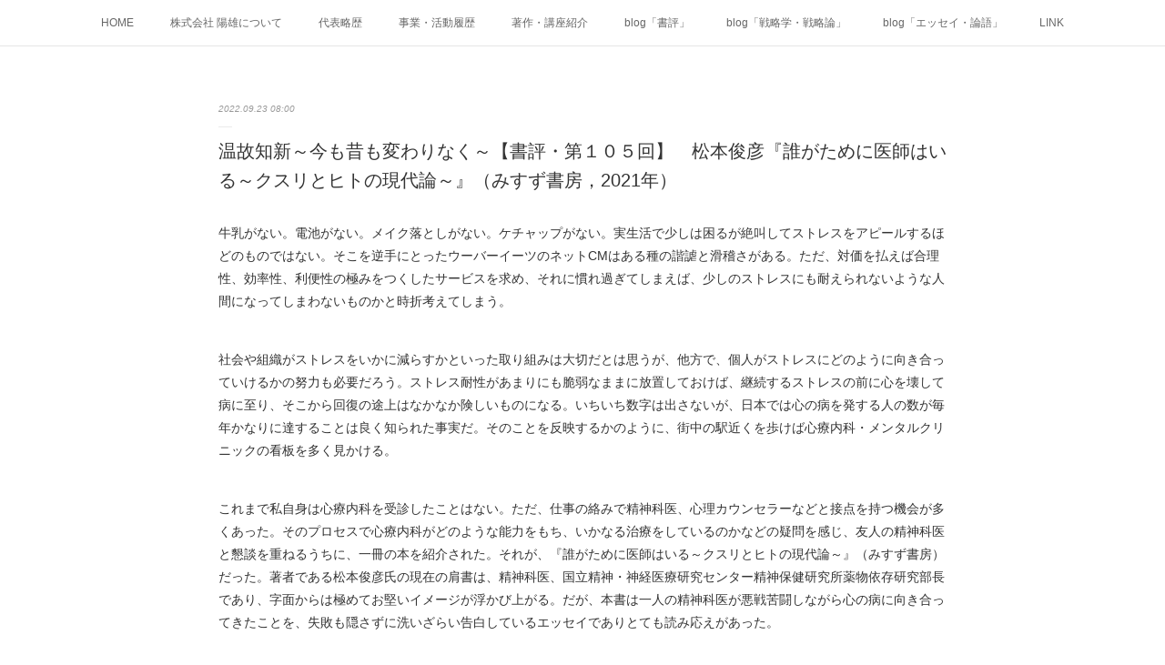

--- FILE ---
content_type: text/html; charset=utf-8
request_url: https://www.misorajuku.jp/posts/37704174/
body_size: 27764
content:
<!doctype html>

            <html lang="ja" data-reactroot=""><head><meta charSet="UTF-8"/><meta http-equiv="X-UA-Compatible" content="IE=edge"/><meta name="viewport" content="width=device-width,user-scalable=no,initial-scale=1.0,minimum-scale=1.0,maximum-scale=1.0"/><title data-react-helmet="true">温故知新～今も昔も変わりなく～【書評・第１０５回】　松本俊彦『誰がために医師はいる～クスリとヒトの現代論～』（みすず書房，2021年） | 株式会社 陽雄</title><link data-react-helmet="true" rel="canonical" href="https://www.misorajuku.jp/posts/37704174/"/><meta name="description" content="牛乳がない。電池がない。メイク落としがない。ケチャップがない。実生活で少しは困るが絶叫してストレスをアピールするほどのものではない。そこを逆手にとったウーバーイーツのネットCMはある種の諧謔と滑稽さが"/><meta name="google-site-verification" content="DquHFjS0o55m7dbmvcb3EQcj_pAzoj2HWoxo0ppy_wQ"/><meta property="fb:app_id" content="522776621188656"/><meta property="og:url" content="https://www.misorajuku.jp/posts/37704174"/><meta property="og:type" content="article"/><meta property="og:title" content="温故知新～今も昔も変わりなく～【書評・第１０５回】　松本俊彦『誰がために医師はいる～クスリとヒトの現代論～』（みすず書房，2021年）"/><meta property="og:description" content="牛乳がない。電池がない。メイク落としがない。ケチャップがない。実生活で少しは困るが絶叫してストレスをアピールするほどのものではない。そこを逆手にとったウーバーイーツのネットCMはある種の諧謔と滑稽さが"/><meta property="og:image" content="https://cdn.amebaowndme.com/madrid-prd/madrid-web/images/sites/824500/465267e686d23cd9a2f410e684154790_9197345a14d8fe984e486f68321297f1.jpg"/><meta property="og:site_name" content="株式会社 陽雄"/><meta property="og:locale" content="ja_JP"/><meta name="twitter:card" content="summary_large_image"/><meta name="twitter:site" content="@amebaownd"/><meta name="twitter:title" content="温故知新～今も昔も変わりなく～【書評・第１０５回】　松本俊彦『誰がために医師はいる～クスリとヒトの現代論～』（みすず書房，2021年） | 株式会社 陽雄"/><meta name="twitter:description" content="牛乳がない。電池がない。メイク落としがない。ケチャップがない。実生活で少しは困るが絶叫してストレスをアピールするほどのものではない。そこを逆手にとったウーバーイーツのネットCMはある種の諧謔と滑稽さが"/><meta name="twitter:image" content="https://cdn.amebaowndme.com/madrid-prd/madrid-web/images/sites/824500/465267e686d23cd9a2f410e684154790_9197345a14d8fe984e486f68321297f1.jpg"/><meta name="twitter:app:id:iphone" content="911640835"/><meta name="twitter:app:url:iphone" content="amebaownd://public/sites/824500/posts/37704174"/><meta name="twitter:app:id:googleplay" content="jp.co.cyberagent.madrid"/><meta name="twitter:app:url:googleplay" content="amebaownd://public/sites/824500/posts/37704174"/><meta name="twitter:app:country" content="US"/><link rel="amphtml" href="https://amp.amebaownd.com/posts/37704174"/><link rel="alternate" type="application/rss+xml" title="株式会社 陽雄" href="https://www.misorajuku.jp/rss.xml"/><link rel="alternate" type="application/atom+xml" title="株式会社 陽雄" href="https://www.misorajuku.jp/atom.xml"/><link rel="sitemap" type="application/xml" title="Sitemap" href="/sitemap.xml"/><link href="https://static.amebaowndme.com/madrid-frontend/css/user.min-a66be375c.css" rel="stylesheet" type="text/css"/><link href="https://static.amebaowndme.com/madrid-frontend/css/malia/index.min-a66be375c.css" rel="stylesheet" type="text/css"/><link rel="icon" href="https://cdn.amebaowndme.com/madrid-prd/madrid-web/images/sites/824500/7ed7a8dd84daddb785061575e1ae487e_4402daae6f02b7239b69793e3aca00f0.png?width=32&amp;height=32"/><link rel="apple-touch-icon" href="https://cdn.amebaowndme.com/madrid-prd/madrid-web/images/sites/824500/7ed7a8dd84daddb785061575e1ae487e_4402daae6f02b7239b69793e3aca00f0.png?width=180&amp;height=180"/><style id="site-colors" charSet="UTF-8">.u-nav-clr {
  color: #666666;
}
.u-nav-bdr-clr {
  border-color: #666666;
}
.u-nav-bg-clr {
  background-color: #ffffff;
}
.u-nav-bg-bdr-clr {
  border-color: #ffffff;
}
.u-site-clr {
  color: #333333;
}
.u-base-bg-clr {
  background-color: #ffffff;
}
.u-btn-clr {
  color: #bbbbbb;
}
.u-btn-clr:hover,
.u-btn-clr--active {
  color: rgba(187,187,187, 0.7);
}
.u-btn-clr--disabled,
.u-btn-clr:disabled {
  color: rgba(187,187,187, 0.5);
}
.u-btn-bdr-clr {
  border-color: #cccccc;
}
.u-btn-bdr-clr:hover,
.u-btn-bdr-clr--active {
  border-color: rgba(204,204,204, 0.7);
}
.u-btn-bdr-clr--disabled,
.u-btn-bdr-clr:disabled {
  border-color: rgba(204,204,204, 0.5);
}
.u-btn-bg-clr {
  background-color: #cccccc;
}
.u-btn-bg-clr:hover,
.u-btn-bg-clr--active {
  background-color: rgba(204,204,204, 0.7);
}
.u-btn-bg-clr--disabled,
.u-btn-bg-clr:disabled {
  background-color: rgba(204,204,204, 0.5);
}
.u-txt-clr {
  color: #333333;
}
.u-txt-clr--lv1 {
  color: rgba(51,51,51, 0.7);
}
.u-txt-clr--lv2 {
  color: rgba(51,51,51, 0.5);
}
.u-txt-clr--lv3 {
  color: rgba(51,51,51, 0.3);
}
.u-txt-bg-clr {
  background-color: #eaeaea;
}
.u-lnk-clr,
.u-clr-area a {
  color: #72b1b3;
}
.u-lnk-clr:visited,
.u-clr-area a:visited {
  color: rgba(114,177,179, 0.7);
}
.u-lnk-clr:hover,
.u-clr-area a:hover {
  color: rgba(114,177,179, 0.5);
}
.u-ttl-blk-clr {
  color: #333333;
}
.u-ttl-blk-bdr-clr {
  border-color: #333333;
}
.u-ttl-blk-bdr-clr--lv1 {
  border-color: #d6d6d6;
}
.u-bdr-clr {
  border-color: #ebebeb;
}
.u-acnt-bdr-clr {
  border-color: #ffffff;
}
.u-acnt-bg-clr {
  background-color: #ffffff;
}
body {
  background-color: #ffffff;
}
blockquote {
  color: rgba(51,51,51, 0.7);
  border-left-color: #ebebeb;
};</style><style id="user-css" charSet="UTF-8">;</style><style media="screen and (max-width: 800px)" id="user-sp-css" charSet="UTF-8">;</style><script>
              (function(i,s,o,g,r,a,m){i['GoogleAnalyticsObject']=r;i[r]=i[r]||function(){
              (i[r].q=i[r].q||[]).push(arguments)},i[r].l=1*new Date();a=s.createElement(o),
              m=s.getElementsByTagName(o)[0];a.async=1;a.src=g;m.parentNode.insertBefore(a,m)
              })(window,document,'script','//www.google-analytics.com/analytics.js','ga');
            </script></head><body id="mdrd-a66be375c" class="u-txt-clr u-base-bg-clr theme-malia plan-premium hide-owndbar "><noscript><iframe src="//www.googletagmanager.com/ns.html?id=GTM-PXK9MM" height="0" width="0" style="display:none;visibility:hidden"></iframe></noscript><script>
            (function(w,d,s,l,i){w[l]=w[l]||[];w[l].push({'gtm.start':
            new Date().getTime(),event:'gtm.js'});var f=d.getElementsByTagName(s)[0],
            j=d.createElement(s),dl=l!='dataLayer'?'&l='+l:'';j.async=true;j.src=
            '//www.googletagmanager.com/gtm.js?id='+i+dl;f.parentNode.insertBefore(j,f);
            })(window,document, 'script', 'dataLayer', 'GTM-PXK9MM');
            </script><div id="content"><div class="page" data-reactroot=""><div class="page__outer"><div class="page__inner u-base-bg-clr"><div role="navigation" class="common-header__outer u-nav-bg-clr"><input type="checkbox" id="header-switch" class="common-header__switch"/><div class="common-header"><div class="common-header__inner js-nav-overflow-criterion"><ul class="common-header__nav common-header-nav"><li class="common-header-nav__item js-nav-item "><a target="" class="u-nav-clr" href="/">HOME</a></li><li class="common-header-nav__item js-nav-item "><a target="" class="u-nav-clr" href="/pages/3322142/about">株式会社 陽雄について</a></li><li class="common-header-nav__item js-nav-item "><a target="" class="u-nav-clr" href="/pages/4903204/page_202105071657">代表略歴</a></li><li class="common-header-nav__item js-nav-item "><a target="" class="u-nav-clr" href="/pages/3322143/report">事業・活動履歴</a></li><li class="common-header-nav__item js-nav-item "><a target="" class="u-nav-clr" href="/pages/4771701/page_202103221742">著作・講座紹介</a></li><li class="common-header-nav__item js-nav-item "><a target="" class="u-nav-clr" href="/pages/3322145/page_201910220248">blog「書評」</a></li><li class="common-header-nav__item js-nav-item "><a target="" class="u-nav-clr" href="/pages/3448034/page_201912151613">blog「戦略学・戦略論」</a></li><li class="common-header-nav__item js-nav-item "><a target="" class="u-nav-clr" href="/pages/3322144/page_201910220247">blog「エッセイ・論語」</a></li><li class="common-header-nav__item js-nav-item "><a target="" class="u-nav-clr" href="/pages/3322147/link">LINK</a></li></ul></div><label class="common-header__more u-nav-bdr-clr" for="header-switch"><span class="u-nav-bdr-clr"><span class="u-nav-bdr-clr"><span class="u-nav-bdr-clr"></span></span></span></label></div></div><div><div role="main" class="page__main-outer u-base-bg-clr"><div class="page__main page__main--blog-detail"><div class="section"><div class="page__main--blog-detail"><div class="blog-article-outer"><article class="blog-article"><div class="blog-article__inner"><div class="blog-article__header"><time class="blog-article__date u-txt-clr u-txt-clr--lv2 u-bdr-clr" dateTime="2022-09-23T08:00:37Z">2022.09.23 08:00</time></div><div class="blog-article__content"><div class="blog-article__title blog-title"><h1 class="blog-title__text u-txt-clr">温故知新～今も昔も変わりなく～【書評・第１０５回】　松本俊彦『誰がために医師はいる～クスリとヒトの現代論～』（みすず書房，2021年）</h1></div><div class="blog-article__body blog-body"><div class="blog-body__item"><div><div class="blog-body__text u-txt-clr u-clr-area" data-block-type="text"><p>牛乳がない。電池がない。メイク落としがない。ケチャップがない。実生活で少しは困るが絶叫してストレスをアピールするほどのものではない。そこを逆手にとったウーバーイーツのネットCMはある種の諧謔と滑稽さがある。ただ、対価を払えば合理性、効率性、利便性の極みをつくしたサービスを求め、それに慣れ過ぎてしまえば、少しのストレスにも耐えられないような人間になってしまわないものかと時折考えてしまう。<br></p><p><br></p><p>社会や組織がストレスをいかに減らすかといった取り組みは大切だとは思うが、他方で、個人がストレスにどのように向き合っていけるかの努力も必要だろう。ストレス耐性があまりにも脆弱なままに放置しておけば、継続するストレスの前に心を壊して病に至り、そこから回復の途上はなかなか険しいものになる。いちいち数字は出さないが、日本では心の病を発する人の数が毎年かなりに達することは良く知られた事実だ。そのことを反映するかのように、街中の駅近くを歩けば心療内科・メンタルクリニックの看板を多く見かける。</p><p><br></p><p>これまで私自身は心療内科を受診したことはない。ただ、仕事の絡みで精神科医、心理カウンセラーなどと接点を持つ機会が多くあった。そのプロセスで心療内科がどのような能力をもち、いかなる治療をしているのかなどの疑問を感じ、友人の精神科医と懇談を重ねるうちに、一冊の本を紹介された。それが、『誰がために医師はいる～クスリとヒトの現代論～』（みすず書房）だった。著者である松本俊彦氏の現在の肩書は、精神科医、国立精神・神経医療研究センター精神保健研究所薬物依存研究部長であり、字面からは極めてお堅いイメージが浮かび上がる。だが、本書は一人の精神科医が悪戦苦闘しながら心の病に向き合ってきたことを、失敗も隠さずに洗いざらい告白しているエッセイでありとても読み応えがあった。</p><p><br></p><p>いわゆる心療内科が向き合う症状には軽重と濃淡がある。こうした表現が許されるならば、松本医師は薬物・アルコール依存などの嗜癖問題（アディクション）といったわりと重いものに真剣に向き合ってきた人だ。ただ、当人は精神科医になった最初からこの問題に向き合うつもりだったわけではなく、医師となってから５年目の人事異動で依存症専門病院の不人気ポストを押し付けられたのがきっかけとなった。</p><p><br></p><p><b>「しかしいまでは、あの人事を境に私のキャリアが本格的に始動したと考えている。もちろん、それは、私自身がこれまで嗜癖問題（アディクション）の専門家として「飯を食って」きたから、というのも理由の一つだが、実は、それだけではない。私の自傷行為や自殺予防に対するアプローチ法もまた、すべてアディクション臨床のなかで育まれたものだからだ。何よりも精神科医の修行としてよかった。なにしろ、依存症患者にアルコールや薬物を嫌いにさせる治療薬など存在しない。そのことが、駆け出しの精神科医に、「薬を処方する以外に何ができるのか」を死に物狂いで考えさせ、援助者としての引き出しを増やすことにつながるからだ」</b></p><p><b><br></b></p><p>本書の前半では松本医師自身の生い立ち、学生時代に抱えたトラウマなども率直に告白し、その上で、医師としてどのような道筋を歩んだかを中心に叙述している。青天の霹靂から依存症専門病院に赴任した松本医師は、その最初の半年、薬物依存症患者にどのように向き合ってよいのかわからず模索の日々が続くことになったという。当初は薬物による健康被害のリスクについてお行儀よく説明する「治療法」から始めるも、患者にはあまり効果がなく駆逐された。今度は患者の血液検査で内臓がダメージを受けていることを示してビビらせようとするが、これもまたアルコール依存症患者などに比べるとまっとうな数字しか取れず失敗。</p><p><br></p><p>気を取り直して、MRIを撮り「脳の萎縮」が進んでいるのを見せつければ効果があるだろうとトライするが、これまたアルコール依存症患者などに顕著に見られる脳の萎縮が、薬物依存症患者の多くにはその兆候がなく再度の失敗。松本医師は仕方なく「詐欺行為」であると認めつつ、アルツハイマー型認知症患者の萎縮した脳画像をみせて、薬物依存が続くとこうなるといって患者と向き合って誤魔化していたという。そんな日々が破綻したのは、ある時やってきたコワモテの覚せい剤依存症患者と対峙し、内心ではビビりながら、いつもの「治療法」を始めたときだった。</p><p><br></p><p><b>「うるせぇなあ。害の話なんか聞きたくねえよ！俺は自分の身体を使ってもう１５年以上も「臨床実習」してんだよ。クスリやりすぎて死んだ仲間だってみてきた。ところが、あんたはシャブについて知っているのは、本で読んだ知識だけじゃねえか。いくらあんたが専門家でも、シャブに関する知識じゃ俺には敵わねえんだよ」<br></b><b><br>さらに彼は顎をしゃくり上げていった。<br></b><b><br>「自分よりも知識のねえ医者のところにどうして俺が来てんのかわかるか？わざわざ長い待ち時間に耐えて、金まで払って病院に来る理由がわかるか？」<br></b><b><br>圧倒された私は、声の震えを必死でごまかしながら、平静を装って質問した。<br></b><b><br>「それは、な、なぜですか？」<br></b><b><br>すると、その患者は不意に声と表情をやわらげてこういった。<br></b><b><br>「それはな・・・クスリのやめ方を教えて欲しいからだよ」</b></p><p><b><br></b></p><p>松本医師はこのときがアディクション臨床の出発点だったと告白している。そして、最初の半年間で自信を失い無気力状態になりかけていたが、この後しばらくすると、薬物依存症患者の自助グループのオープン・ミーティングに参加を求められ、それが新たな突破口になったという。未知なるものへの不安から少し躊躇しながらも、松本医師はこの集まりに参加した。そこでは、患者や元患者が互いにコミュニケーションを取りながら問題や心情を吐露して支え合い、そして実際に薬物から離れていく人たちの姿から多くを学ぶことになった。</p><p><br></p><p><b>「・・なるほど、と思った。自助グループとは、自分の過去と未来に出会い、仲間たちと自虐的なユーモアをシェアしながら、薬物のない今日一日を確認し合う場所なのか。そしてその場所は、病院でもお手上げで、「出入禁止令」を出さざるを得なかった依存症者まで受け入れ、彼の薬物使用を止める力を持っている・・・。驚きだった」</b></p><p><br></p><p>行動やカタチの上で薬物から離れさせるためには、心の治療を要することになる。医療者としての限界を知らされつつ、心に向き合うということに改めて気づかされた松本医師は、その後、アディクション臨床に夢中になっていたという。</p><p><br></p><p>本書は、松本医師の体験や知見を軸として書かれている。この事実を十分に踏まえた上で、私が本を読み進めていくなかで少なからず驚いたことがある。それは精神科医という職種の人たちが心の病について体系的な知識を持ってはいるが、対処方・治療法については自らで学び体得していく個人戦の要素が強く、自由裁量がかなりあるという事実だった。ただ、自由裁量があるということは、換言すれば冒険やリスクを恐れ、古くからある安易で低コストな選択肢へと流れる向きへとも繋がっていくようだ。松本医師は、アディクション臨床、薬物依存症に真摯に向き合ってきた者として、精神科医が心の病のための薬を安易に出してしまう現状について一章を割いている。</p><p><br></p><p>実のところ、私が友人の精神科医に聞きたかったのもこのあたりの問題だった。心の病を発した人に薬を処方する「薬物療法」が必要なのは理解できる。ただ、患者に薬を継続的に与えることが根本的な治療にならないのなら、投薬後、いつになれば薬の処方から離れていけるかについて、医師の見通しや見積もりはどうなのか。「薬物療法」以外の、臨床心理士あたりが行う心理療法・認知行動療法などの治療法は現状どうなっているのか、その実情を知りたかったわけだが、どうもこれらの治療法の旗色は良くないようなのだ。</p><p><br></p><p><b>「・・・かつて私は、わが国の精神科医療をこう評したことがある。曰く、「ドリフ外来」。つまり、「夜眠れてるか？飯食べてるか？歯磨いたか？じゃ、また来週・・・」といったやりとりで、次々に患者を診察室に呼び込み、追っ払う。そのありさまを、ドリフターズの『８時だﾖ！全員集合』のエンディングのかけ声になぞらえたつもりだった。これは批判であると同時に自虐でもあった。弁解を許してもらえば、何もすべての患者にそうしているわけではないのだ。日に５０人診察するとして、そのうちの何割を「ドリフ外来」的にサクッと捌けるかで、その日の診療で重症者にどれだけ時間とエネルギーを割けるかが決まってくる。・・・業務マネジメント上、やむを得ないことなのだ。とはいえ、これは容易ではない。・・・こちらが平均的な再診患者に割くことのできるのは５～１０分だ。患者が抱えている問題の多くは未解決のまま先送りとなる。そんなとき、今日のところは矛を収めてもらおう、いったん兵を引いてもらおうとして、つい口に出てしまう言葉が、「お薬を調整しておきましょう」なのだ。・・・断言できることがある。おそらく私は薬をいっさい処方しない精神科医にはなれない。もちろん、できるだけ無駄な処方は避けるべきだと思っているし、そもそも、薬物依存症治療が専門である以上、患者に薬を出すよりも薬をやめさせることのほうが多い。しかしそれでもやはり、まったく薬を使わないことはできないと感じているのだ・・・」</b></p><p><b><br></b></p><p>松本医師は、現状の心療内科のシステムに限界があることを率直に告白している。私の友人の精神科医も心療内科のこうした限界をやはり同様に認めるが、それでも改善の努力を模索している。ただ、私のような外野から率直に思うのは、心療内科のなかで医師を頂点としたヒエラルキーでなんとか完結しようと無理ばかりせずに、もっと外の世界と連携したらどうかとも思うのだ。薬物・アルコールなどのアディクションは専門的治療を要するだろうが、うつなどの心の病に対しては、どこかの時点で心のストレス耐性を上げていく方向性へと転換していくのも一つだろう。</p><p><br></p><p>私の知人である公的機関でキャリアを積んだ心理専門家は、適度な運動やトレーニングがストレス耐性を養うには適していると断言する。これについては私も同感なのだ。私自身はプロのスポーツトレーナーではないが、ジムに通い始めたのは10代のときであり、以来、ジム通いを続けながら独学を重ねてきたので知見は少しある。そして、これまで生きてきたなかで縁もった友人・知人たちのなかで、何かしらの形で心に問題を抱えた者たちには、場合によってトレーニングに誘いしばらくの間一緒に汗を流すようにしてきた。彼らの職業は様々だったし、体力や筋力もそれぞれ違ったが、数カ月も経てば体と心に良い変化が生じた。そして、少しのタフネスを身に付けて、またしかるべき歩みへ戻るようにもなった。</p><p><br></p><p>もちろん、ただ筋トレをするのではなく、心拍数が上がり呼吸が乱れてくるなかで、心に浮かびくる情景や気持ちなどを聞きながら、端的な言葉のコミュニケーションを交わしていく。そして、自分の体の意外に知らなかった筋肉パーツを丁寧に鍛えていくうちに、徐々に自分の心のパーツにも丁寧に向き合っていく流れが生まれ、どこか心身一如の効果も出てくるようだ。もっとも、所詮は私の限られた経験と知見に過ぎないし、科学的かどうかもよくわからない。こちらは限られた範疇でのボランティアであり、医療行為ではないからとやかくいわれることもない。</p><p><br></p><p>ところで、巷に多くある心療内科であるが、診療方針については自由裁量が多くあるなかで、開業医は互いの技量向上のためにそれほど意見交換をしないとも仄聞した。そうなると、医師たちは常に個人戦で現場に立ち続け、新たなトレーニングについて互いに学ばずに自己完結を求められることになる。それはなかなかハードだろうし、これが心療内科の医療水準の向上を妨げているならば、患者にとって大切な機会が失われているようにも思う。</p><p><br></p><p>＊＊＊</p><p><br></p><p>筆者：西田陽一</p><p> 1976年、北海道生まれ。（株）陽雄代表取締役・戦略コンサルタント・作家。</p></div></div></div><div class="blog-body__item"><div><div class="img img__item--center"><div><img alt=""/></div></div></div></div></div></div><div class="blog-article__footer"><div class="bloginfo"><div class="bloginfo__category bloginfo-category"><ul class="bloginfo-category__list bloginfo-category-list"><li class="bloginfo-category-list__item"><a class="u-txt-clr u-txt-clr--lv2" href="/posts/categories/2510350">blog「書評」<!-- -->(<!-- -->133<!-- -->)</a></li></ul></div></div><div class="reblog-btn-outer"><div class="reblog-btn-body"><button class="reblog-btn"><span class="reblog-btn__inner"><span class="icon icon--reblog2"></span></span></button></div></div></div></div><div class="complementary-outer complementary-outer--slot2"><div class="complementary complementary--shareButton "><div class="block-type--shareButton"><div class="share share--circle share--circle-5"><button class="share__btn--facebook share__btn share__btn--circle"><span aria-hidden="true" class="icon--facebook icon"></span></button><button class="share__btn--twitter share__btn share__btn--circle"><span aria-hidden="true" class="icon--twitter icon"></span></button><button class="share__btn--hatenabookmark share__btn share__btn--circle"><span aria-hidden="true" class="icon--hatenabookmark icon"></span></button><button class="share__btn--pocket share__btn share__btn--circle"><span aria-hidden="true" class="icon--pocket icon"></span></button><button class="share__btn--googleplus share__btn share__btn--circle"><span aria-hidden="true" class="icon--googleplus icon"></span></button></div></div></div><div class="complementary complementary--siteFollow "><div class="block-type--siteFollow"><div class="site-follow u-bdr-clr"><div class="site-follow__img"><div><img alt=""/></div></div><div class="site-follow__body"><p class="site-follow__title u-txt-clr"><span class="site-follow__title-inner ">株式会社 陽雄</span></p><p class="site-follow__text u-txt-clr u-txt-clr--lv1">～　誠実に対話を行い　真剣に戦略を考え　目的の達成へ繋ぐ　～

We are committed to …
Frame the scheme by a &quot;back and forth&quot; dialogue
Invite participants in the strategic timing
Advance the objective for your further success</p><div class="site-follow__btn-outer"><button class="site-follow__btn site-follow__btn--yet"><div class="site-follow__btn-text"><span aria-hidden="true" class="site-follow__icon icon icon--plus"></span>フォロー</div></button></div></div></div></div></div><div class="complementary complementary--relatedPosts "><div class="block-type--relatedPosts"></div></div><div class="complementary complementary--postPrevNext "><div class="block-type--postPrevNext"><div class="pager pager--type1"><ul class="pager__list"><li class="pager__item pager__item--prev pager__item--bg"><a class="pager__item-inner " style="background-image:url(https://cdn.amebaowndme.com/madrid-prd/madrid-web/images/sites/824500/fd4d804822702908cd486f5f67c4ff51_56168f7e713077e3bbb42cb2be502ba9.jpg?width=400)" href="/posts/37993408"><time class="pager__date " dateTime="2022-10-07T08:00:06Z">2022.10.07 08:00</time><div><span class="pager__description ">温故知新～今も昔も変わりなく～【書評・第１０６回】　大木毅『独ソ戦～絶滅戦争の惨禍～』（岩波新書，2019年）</span></div><span aria-hidden="true" class="pager__icon icon icon--disclosure-l4 "></span></a></li><li class="pager__item pager__item--next pager__item--bg"><a class="pager__item-inner " style="background-image:url(https://cdn.amebaowndme.com/madrid-prd/madrid-web/images/sites/824500/2b0dfcf759ec45f9b566cad0296bd913_0d410c2bae87a231db47f4a43c056008.jpg?width=400)" href="/posts/37351739"><time class="pager__date " dateTime="2022-09-09T08:00:59Z">2022.09.09 08:00</time><div><span class="pager__description ">温故知新～今も昔も変わりなく～【書評・第１０４回】　千早正隆『日本海軍の戦略発想』（プレジデント社，2008年）</span></div><span aria-hidden="true" class="pager__icon icon icon--disclosure-r4 "></span></a></li></ul></div></div></div></div><div class="blog-article__comment"><div class="comment-list js-comment-list" style="display:none"><div><p class="comment-count u-txt-clr u-txt-clr--lv2"><span>0</span>コメント</p><ul><li class="comment-list__item comment-item js-comment-form"><div class="comment-item__body"><form class="comment-item__form u-bdr-clr "><div class="comment-item__form-head"><textarea type="text" id="post-comment" maxLength="1100" placeholder="コメントする..." class="comment-item__input"></textarea></div><div class="comment-item__form-foot"><p class="comment-item__count-outer"><span class="comment-item__count ">1000</span> / 1000</p><button type="submit" disabled="" class="comment-item__submit">投稿</button></div></form></div></li></ul></div></div></div><div class="pswp" tabindex="-1" role="dialog" aria-hidden="true"><div class="pswp__bg"></div><div class="pswp__scroll-wrap"><div class="pswp__container"><div class="pswp__item"></div><div class="pswp__item"></div><div class="pswp__item"></div></div><div class="pswp__ui pswp__ui--hidden"><div class="pswp__top-bar"><div class="pswp__counter"></div><button class="pswp__button pswp__button--close" title="Close (Esc)"></button><button class="pswp__button pswp__button--share" title="Share"></button><button class="pswp__button pswp__button--fs" title="Toggle fullscreen"></button><button class="pswp__button pswp__button--zoom" title="Zoom in/out"></button><div class="pswp__preloader"><div class="pswp__preloader__icn"><div class="pswp__preloader__cut"><div class="pswp__preloader__donut"></div></div></div></div></div><div class="pswp__share-modal pswp__share-modal--hidden pswp__single-tap"><div class="pswp__share-tooltip"></div></div><div class="pswp__button pswp__button--close pswp__close"><span class="pswp__close__item pswp__close"></span><span class="pswp__close__item pswp__close"></span></div><div class="pswp__bottom-bar"><button class="pswp__button pswp__button--arrow--left js-lightbox-arrow" title="Previous (arrow left)"></button><button class="pswp__button pswp__button--arrow--right js-lightbox-arrow" title="Next (arrow right)"></button></div><div class=""><div class="pswp__caption"><div class="pswp__caption"></div><div class="pswp__caption__link"><a class="js-link"></a></div></div></div></div></div></div></article></div></div></div></div></div></div><footer role="contentinfo" class="page__footer footer" style="opacity:1 !important;visibility:visible !important;text-indent:0 !important;overflow:visible !important;position:static !important"><div class="footer__inner u-bdr-clr " style="opacity:1 !important;visibility:visible !important;text-indent:0 !important;overflow:visible !important;display:block !important;transform:none !important"><div class="footer__item u-bdr-clr" style="opacity:1 !important;visibility:visible !important;text-indent:0 !important;overflow:visible !important;display:block !important;transform:none !important"><p class="footer__copyright u-font"><small class="u-txt-clr u-txt-clr--lv2 u-font" style="color:rgba(51,51,51, 0.5) !important">©2005-2026　株式会社 陽雄</small></p></div></div></footer></div></div><div class="toast"></div></div></div><script charSet="UTF-8">window.mdrdEnv="prd";</script><script charSet="UTF-8">window.INITIAL_STATE={"authenticate":{"authCheckCompleted":false,"isAuthorized":false},"blogPostReblogs":{},"category":{},"currentSite":{"fetching":false,"status":null,"site":{}},"shopCategory":{},"categories":{},"notifications":{},"page":{},"paginationTitle":{},"postArchives":{},"postComments":{"37704174":{"data":[],"pagination":{"total":0,"offset":0,"limit":0,"cursors":{"after":"","before":""}},"fetching":false},"submitting":false,"postStatus":null},"postDetail":{"postDetail-blogPostId:37704174":{"fetching":false,"loaded":true,"meta":{"code":200},"data":{"id":"37704174","userId":"1005397","siteId":"824500","status":"publish","title":"温故知新～今も昔も変わりなく～【書評・第１０５回】　松本俊彦『誰がために医師はいる～クスリとヒトの現代論～』（みすず書房，2021年）","contents":[{"type":"text","format":"html","value":"\u003Cp\u003E牛乳がない。電池がない。メイク落としがない。ケチャップがない。実生活で少しは困るが絶叫してストレスをアピールするほどのものではない。そこを逆手にとったウーバーイーツのネットCMはある種の諧謔と滑稽さがある。ただ、対価を払えば合理性、効率性、利便性の極みをつくしたサービスを求め、それに慣れ過ぎてしまえば、少しのストレスにも耐えられないような人間になってしまわないものかと時折考えてしまう。\u003Cbr\u003E\u003C\u002Fp\u003E\u003Cp\u003E\u003Cbr\u003E\u003C\u002Fp\u003E\u003Cp\u003E社会や組織がストレスをいかに減らすかといった取り組みは大切だとは思うが、他方で、個人がストレスにどのように向き合っていけるかの努力も必要だろう。ストレス耐性があまりにも脆弱なままに放置しておけば、継続するストレスの前に心を壊して病に至り、そこから回復の途上はなかなか険しいものになる。いちいち数字は出さないが、日本では心の病を発する人の数が毎年かなりに達することは良く知られた事実だ。そのことを反映するかのように、街中の駅近くを歩けば心療内科・メンタルクリニックの看板を多く見かける。\u003C\u002Fp\u003E\u003Cp\u003E\u003Cbr\u003E\u003C\u002Fp\u003E\u003Cp\u003Eこれまで私自身は心療内科を受診したことはない。ただ、仕事の絡みで精神科医、心理カウンセラーなどと接点を持つ機会が多くあった。そのプロセスで心療内科がどのような能力をもち、いかなる治療をしているのかなどの疑問を感じ、友人の精神科医と懇談を重ねるうちに、一冊の本を紹介された。それが、『誰がために医師はいる～クスリとヒトの現代論～』（みすず書房）だった。著者である松本俊彦氏の現在の肩書は、精神科医、国立精神・神経医療研究センター精神保健研究所薬物依存研究部長であり、字面からは極めてお堅いイメージが浮かび上がる。だが、本書は一人の精神科医が悪戦苦闘しながら心の病に向き合ってきたことを、失敗も隠さずに洗いざらい告白しているエッセイでありとても読み応えがあった。\u003C\u002Fp\u003E\u003Cp\u003E\u003Cbr\u003E\u003C\u002Fp\u003E\u003Cp\u003Eいわゆる心療内科が向き合う症状には軽重と濃淡がある。こうした表現が許されるならば、松本医師は薬物・アルコール依存などの嗜癖問題（アディクション）といったわりと重いものに真剣に向き合ってきた人だ。ただ、当人は精神科医になった最初からこの問題に向き合うつもりだったわけではなく、医師となってから５年目の人事異動で依存症専門病院の不人気ポストを押し付けられたのがきっかけとなった。\u003C\u002Fp\u003E\u003Cp\u003E\u003Cbr\u003E\u003C\u002Fp\u003E\u003Cp\u003E\u003Cb\u003E「しかしいまでは、あの人事を境に私のキャリアが本格的に始動したと考えている。もちろん、それは、私自身がこれまで嗜癖問題（アディクション）の専門家として「飯を食って」きたから、というのも理由の一つだが、実は、それだけではない。私の自傷行為や自殺予防に対するアプローチ法もまた、すべてアディクション臨床のなかで育まれたものだからだ。何よりも精神科医の修行としてよかった。なにしろ、依存症患者にアルコールや薬物を嫌いにさせる治療薬など存在しない。そのことが、駆け出しの精神科医に、「薬を処方する以外に何ができるのか」を死に物狂いで考えさせ、援助者としての引き出しを増やすことにつながるからだ」\u003C\u002Fb\u003E\u003C\u002Fp\u003E\u003Cp\u003E\u003Cb\u003E\u003Cbr\u003E\u003C\u002Fb\u003E\u003C\u002Fp\u003E\u003Cp\u003E本書の前半では松本医師自身の生い立ち、学生時代に抱えたトラウマなども率直に告白し、その上で、医師としてどのような道筋を歩んだかを中心に叙述している。青天の霹靂から依存症専門病院に赴任した松本医師は、その最初の半年、薬物依存症患者にどのように向き合ってよいのかわからず模索の日々が続くことになったという。当初は薬物による健康被害のリスクについてお行儀よく説明する「治療法」から始めるも、患者にはあまり効果がなく駆逐された。今度は患者の血液検査で内臓がダメージを受けていることを示してビビらせようとするが、これもまたアルコール依存症患者などに比べるとまっとうな数字しか取れず失敗。\u003C\u002Fp\u003E\u003Cp\u003E\u003Cbr\u003E\u003C\u002Fp\u003E\u003Cp\u003E気を取り直して、MRIを撮り「脳の萎縮」が進んでいるのを見せつければ効果があるだろうとトライするが、これまたアルコール依存症患者などに顕著に見られる脳の萎縮が、薬物依存症患者の多くにはその兆候がなく再度の失敗。松本医師は仕方なく「詐欺行為」であると認めつつ、アルツハイマー型認知症患者の萎縮した脳画像をみせて、薬物依存が続くとこうなるといって患者と向き合って誤魔化していたという。そんな日々が破綻したのは、ある時やってきたコワモテの覚せい剤依存症患者と対峙し、内心ではビビりながら、いつもの「治療法」を始めたときだった。\u003C\u002Fp\u003E\u003Cp\u003E\u003Cbr\u003E\u003C\u002Fp\u003E\u003Cp\u003E\u003Cb\u003E「うるせぇなあ。害の話なんか聞きたくねえよ！俺は自分の身体を使ってもう１５年以上も「臨床実習」してんだよ。クスリやりすぎて死んだ仲間だってみてきた。ところが、あんたはシャブについて知っているのは、本で読んだ知識だけじゃねえか。いくらあんたが専門家でも、シャブに関する知識じゃ俺には敵わねえんだよ」\u003Cbr\u003E\u003C\u002Fb\u003E\u003Cb\u003E\u003Cbr\u003Eさらに彼は顎をしゃくり上げていった。\u003Cbr\u003E\u003C\u002Fb\u003E\u003Cb\u003E\u003Cbr\u003E「自分よりも知識のねえ医者のところにどうして俺が来てんのかわかるか？わざわざ長い待ち時間に耐えて、金まで払って病院に来る理由がわかるか？」\u003Cbr\u003E\u003C\u002Fb\u003E\u003Cb\u003E\u003Cbr\u003E圧倒された私は、声の震えを必死でごまかしながら、平静を装って質問した。\u003Cbr\u003E\u003C\u002Fb\u003E\u003Cb\u003E\u003Cbr\u003E「それは、な、なぜですか？」\u003Cbr\u003E\u003C\u002Fb\u003E\u003Cb\u003E\u003Cbr\u003Eすると、その患者は不意に声と表情をやわらげてこういった。\u003Cbr\u003E\u003C\u002Fb\u003E\u003Cb\u003E\u003Cbr\u003E「それはな・・・クスリのやめ方を教えて欲しいからだよ」\u003C\u002Fb\u003E\u003C\u002Fp\u003E\u003Cp\u003E\u003Cb\u003E\u003Cbr\u003E\u003C\u002Fb\u003E\u003C\u002Fp\u003E\u003Cp\u003E松本医師はこのときがアディクション臨床の出発点だったと告白している。そして、最初の半年間で自信を失い無気力状態になりかけていたが、この後しばらくすると、薬物依存症患者の自助グループのオープン・ミーティングに参加を求められ、それが新たな突破口になったという。未知なるものへの不安から少し躊躇しながらも、松本医師はこの集まりに参加した。そこでは、患者や元患者が互いにコミュニケーションを取りながら問題や心情を吐露して支え合い、そして実際に薬物から離れていく人たちの姿から多くを学ぶことになった。\u003C\u002Fp\u003E\u003Cp\u003E\u003Cbr\u003E\u003C\u002Fp\u003E\u003Cp\u003E\u003Cb\u003E「・・なるほど、と思った。自助グループとは、自分の過去と未来に出会い、仲間たちと自虐的なユーモアをシェアしながら、薬物のない今日一日を確認し合う場所なのか。そしてその場所は、病院でもお手上げで、「出入禁止令」を出さざるを得なかった依存症者まで受け入れ、彼の薬物使用を止める力を持っている・・・。驚きだった」\u003C\u002Fb\u003E\u003C\u002Fp\u003E\u003Cp\u003E\u003Cbr\u003E\u003C\u002Fp\u003E\u003Cp\u003E行動やカタチの上で薬物から離れさせるためには、心の治療を要することになる。医療者としての限界を知らされつつ、心に向き合うということに改めて気づかされた松本医師は、その後、アディクション臨床に夢中になっていたという。\u003C\u002Fp\u003E\u003Cp\u003E\u003Cbr\u003E\u003C\u002Fp\u003E\u003Cp\u003E本書は、松本医師の体験や知見を軸として書かれている。この事実を十分に踏まえた上で、私が本を読み進めていくなかで少なからず驚いたことがある。それは精神科医という職種の人たちが心の病について体系的な知識を持ってはいるが、対処方・治療法については自らで学び体得していく個人戦の要素が強く、自由裁量がかなりあるという事実だった。ただ、自由裁量があるということは、換言すれば冒険やリスクを恐れ、古くからある安易で低コストな選択肢へと流れる向きへとも繋がっていくようだ。松本医師は、アディクション臨床、薬物依存症に真摯に向き合ってきた者として、精神科医が心の病のための薬を安易に出してしまう現状について一章を割いている。\u003C\u002Fp\u003E\u003Cp\u003E\u003Cbr\u003E\u003C\u002Fp\u003E\u003Cp\u003E実のところ、私が友人の精神科医に聞きたかったのもこのあたりの問題だった。心の病を発した人に薬を処方する「薬物療法」が必要なのは理解できる。ただ、患者に薬を継続的に与えることが根本的な治療にならないのなら、投薬後、いつになれば薬の処方から離れていけるかについて、医師の見通しや見積もりはどうなのか。「薬物療法」以外の、臨床心理士あたりが行う心理療法・認知行動療法などの治療法は現状どうなっているのか、その実情を知りたかったわけだが、どうもこれらの治療法の旗色は良くないようなのだ。\u003C\u002Fp\u003E\u003Cp\u003E\u003Cbr\u003E\u003C\u002Fp\u003E\u003Cp\u003E\u003Cb\u003E「・・・かつて私は、わが国の精神科医療をこう評したことがある。曰く、「ドリフ外来」。つまり、「夜眠れてるか？飯食べてるか？歯磨いたか？じゃ、また来週・・・」といったやりとりで、次々に患者を診察室に呼び込み、追っ払う。そのありさまを、ドリフターズの『８時だﾖ！全員集合』のエンディングのかけ声になぞらえたつもりだった。これは批判であると同時に自虐でもあった。弁解を許してもらえば、何もすべての患者にそうしているわけではないのだ。日に５０人診察するとして、そのうちの何割を「ドリフ外来」的にサクッと捌けるかで、その日の診療で重症者にどれだけ時間とエネルギーを割けるかが決まってくる。・・・業務マネジメント上、やむを得ないことなのだ。とはいえ、これは容易ではない。・・・こちらが平均的な再診患者に割くことのできるのは５～１０分だ。患者が抱えている問題の多くは未解決のまま先送りとなる。そんなとき、今日のところは矛を収めてもらおう、いったん兵を引いてもらおうとして、つい口に出てしまう言葉が、「お薬を調整しておきましょう」なのだ。・・・断言できることがある。おそらく私は薬をいっさい処方しない精神科医にはなれない。もちろん、できるだけ無駄な処方は避けるべきだと思っているし、そもそも、薬物依存症治療が専門である以上、患者に薬を出すよりも薬をやめさせることのほうが多い。しかしそれでもやはり、まったく薬を使わないことはできないと感じているのだ・・・」\u003C\u002Fb\u003E\u003C\u002Fp\u003E\u003Cp\u003E\u003Cb\u003E\u003Cbr\u003E\u003C\u002Fb\u003E\u003C\u002Fp\u003E\u003Cp\u003E松本医師は、現状の心療内科のシステムに限界があることを率直に告白している。私の友人の精神科医も心療内科のこうした限界をやはり同様に認めるが、それでも改善の努力を模索している。ただ、私のような外野から率直に思うのは、心療内科のなかで医師を頂点としたヒエラルキーでなんとか完結しようと無理ばかりせずに、もっと外の世界と連携したらどうかとも思うのだ。薬物・アルコールなどのアディクションは専門的治療を要するだろうが、うつなどの心の病に対しては、どこかの時点で心のストレス耐性を上げていく方向性へと転換していくのも一つだろう。\u003C\u002Fp\u003E\u003Cp\u003E\u003Cbr\u003E\u003C\u002Fp\u003E\u003Cp\u003E私の知人である公的機関でキャリアを積んだ心理専門家は、適度な運動やトレーニングがストレス耐性を養うには適していると断言する。これについては私も同感なのだ。私自身はプロのスポーツトレーナーではないが、ジムに通い始めたのは10代のときであり、以来、ジム通いを続けながら独学を重ねてきたので知見は少しある。そして、これまで生きてきたなかで縁もった友人・知人たちのなかで、何かしらの形で心に問題を抱えた者たちには、場合によってトレーニングに誘いしばらくの間一緒に汗を流すようにしてきた。彼らの職業は様々だったし、体力や筋力もそれぞれ違ったが、数カ月も経てば体と心に良い変化が生じた。そして、少しのタフネスを身に付けて、またしかるべき歩みへ戻るようにもなった。\u003C\u002Fp\u003E\u003Cp\u003E\u003Cbr\u003E\u003C\u002Fp\u003E\u003Cp\u003Eもちろん、ただ筋トレをするのではなく、心拍数が上がり呼吸が乱れてくるなかで、心に浮かびくる情景や気持ちなどを聞きながら、端的な言葉のコミュニケーションを交わしていく。そして、自分の体の意外に知らなかった筋肉パーツを丁寧に鍛えていくうちに、徐々に自分の心のパーツにも丁寧に向き合っていく流れが生まれ、どこか心身一如の効果も出てくるようだ。もっとも、所詮は私の限られた経験と知見に過ぎないし、科学的かどうかもよくわからない。こちらは限られた範疇でのボランティアであり、医療行為ではないからとやかくいわれることもない。\u003C\u002Fp\u003E\u003Cp\u003E\u003Cbr\u003E\u003C\u002Fp\u003E\u003Cp\u003Eところで、巷に多くある心療内科であるが、診療方針については自由裁量が多くあるなかで、開業医は互いの技量向上のためにそれほど意見交換をしないとも仄聞した。そうなると、医師たちは常に個人戦で現場に立ち続け、新たなトレーニングについて互いに学ばずに自己完結を求められることになる。それはなかなかハードだろうし、これが心療内科の医療水準の向上を妨げているならば、患者にとって大切な機会が失われているようにも思う。\u003C\u002Fp\u003E\u003Cp\u003E\u003Cbr\u003E\u003C\u002Fp\u003E\u003Cp\u003E＊＊＊\u003C\u002Fp\u003E\u003Cp\u003E\u003Cbr\u003E\u003C\u002Fp\u003E\u003Cp\u003E筆者：西田陽一\u003C\u002Fp\u003E\u003Cp\u003E 1976年、北海道生まれ。（株）陽雄代表取締役・戦略コンサルタント・作家。\u003C\u002Fp\u003E"},{"type":"image","fit":true,"scale":0.5,"align":"center","url":"https:\u002F\u002Fcdn.amebaowndme.com\u002Fmadrid-prd\u002Fmadrid-web\u002Fimages\u002Fsites\u002F824500\u002F465267e686d23cd9a2f410e684154790_9197345a14d8fe984e486f68321297f1.jpg","link":"","width":1536,"height":2048,"target":"_self","lightboxIndex":0}],"urlPath":"","publishedUrl":"https:\u002F\u002Fwww.misorajuku.jp\u002Fposts\u002F37704174","ogpDescription":"","ogpImageUrl":"","contentFiltered":"","viewCount":0,"commentCount":0,"reblogCount":0,"prevBlogPost":{"id":"37993408","title":"温故知新～今も昔も変わりなく～【書評・第１０６回】　大木毅『独ソ戦～絶滅戦争の惨禍～』（岩波新書，2019年）","summary":"ウクライナ戦争の状況は変わり続けている。現在は、ウクライナ東部を巡る攻防戦が焦点となり、ウクライナ側の攻勢が目立つが、これから先はどのようになっていくか絶対確実なことは戦争にはない。ロシアの侵攻から間もない頃、ウクライナのゼレンスキー大統領は、１８～６０歳までの男性に出国を禁じ、総力を挙げて対抗することを明らかにした。それに呼応するかのように、首都キーウに迫るロシア軍を前に、市街地戦を覚悟した市民たちが各所にバリケードや火炎瓶を準備している姿がニュースで何度も報じられていた。侵略に対して国家は軍・民を問わずあらゆるリソースを使って徹底抗戦をするといった壮絶なものを連日にわたって見せつけられ、このことは日本にも大きなインパクトを与えたようだ。TVの報道・情報番組などで、普段はタカ派論客としてコメントをする知識人たちのなかにも、ウクライナは国民を巻き込んだ徹底抗戦をせずとも良いのではないか、ある程度妥協して講和してはどうかといった主張をするシーンがあった。こうした意見が理屈として成立するのは十分にわかるが、それが、戦争が持つ振れ幅を最大限に考慮した上での意見であったかを突き詰めるのは大切だと思っている。侵略に対して容易な妥協や即時の講和を求めることが、結果として将来ベターな選択となるか不透明さは常にある。目の前で失われていく生命だけを全てと考えれば、即時講和（ときに降伏に近い）の一択のみもある。ただ、それを受け入れた後、強い立場にある侵略国が弱い相手国を一方的に隷属化して、将来、その国民をまったく人間並みに扱わない可能性をどう天秤にかけて考えるべきだろうか（他方で、戦争を継続することで数多の生命が失われていくのは目の前の確実な事実でもある）。日本に限っては長きに渡る平和を享受してきており、それ自体はとても有難いことであるのは言うまでもない。他方で、戦争とは何かを知る感度は確実に鈍くなっているのは否めないように思う。戦記や軍事史などを好んで読む人などは別として、日本で戦争といえば大東亜戦争を想起する人が多い。それらは太平洋の島嶼で繰り広げられた戦闘において、常に多勢に無勢を迫られる日本陸軍、乾坤一擲の勝負を求めては次第にすり潰されていく日本海軍、激戦となった沖縄戦、広島・長崎への原爆投下などのイメージに凝縮されるのが一般的だろう。その一方、巨大な大陸で数千キロにわたる戦線がつくられ、数百万の軍隊が、数百キロを機動して互いにつぶし合う壮烈かつ大規模な戦争といった存在を、日本人がイメージするのはそれほど容易くはないともいえる。大東亜戦争と同時期、ドイツとソ連の間で繰り広げられた「独ソ戦」は、まさしくそうした熾烈かつ大規模な野戦の連続であった。この独ソ戦にスポットを当て、一流の筆力でコンパクトにまとめ上げた本が『独ソ戦～絶滅戦争の惨禍～』（大木毅・岩波新書）である。かなり売れた本なので読まれた人も多いと思うが、著者である大木氏は独ソ戦をそれぞれの段階を区切りながら、そこにどのような戦争の変質があったのか、コンセプトの違いを明らかにしつつ書き進めている。その構成は巧みでとても読みやすいのだ。８０年以上前に起きた「独ソ戦」ではあるが、現在のウクライナの国土を含んだソ連とドイツといった広大な空間で繰り返された「古典的戦争」、これを知るのは戦争が持つ振れ幅の一方を学ぶことにつながる。それは今起きているウクライナ戦争を深く考える上でも大切な知見を与えてくれる（独ソ戦と現在のウクライナ戦争での相違点や共通点を比較して考えてみるなどのアプローチは、現実を考える上での一つの知見となる）。「・・・独ソ戦を歴史的にきわだたせているのは、そのスケールの大きさだけではない。独ソともに、互いを妥協の余地のない、滅ぼされるべき敵とみなすイデオロギーを戦争遂行の根幹に据え、それがために惨酷な闘争を徹底して遂行した点に、この戦争の本質がある。およそ四年間にわたる戦いを通じ、ナチス・ドイツとソ連のあいだでは、ジェノサイドや捕虜虐殺など、近代以降の軍事的合理性からは説明できない、無意味であるとさえ思われる蛮行がいくども繰り返されたのである。・・・」（はじめにより）大東亜戦争では日本の戦闘員・民間人だけでも３００万人以上が犠牲になったことはよく引用される（開戦前の日本の総人口は７１３８万人）。この数字は悲惨に過ぎるものだが、独ソ戦を含む第二次世界大戦はこれを大きく上回る。ソ連側の戦闘員８６６～１１４０万人が死亡、民間人４５０～１０００万人死亡（軍事行動・虐殺などによる）、加えて、民間人８００～９００万死亡（疫病・飢餓）、合計すると２７００万人の生命が失われている。（ソ連の総人口は１億８８７９万３０００人・１９３９年）。ドイツ側は戦闘員４４４～５３２万、民間人１５０～３００万人の生命が失われている（ドイツの総人口６９３０万人・１９３９年）。これらの数字を眺めるだけでも暗澹たる気分になるが、本書では「はじめに」でのこれらの数字に言及し、本章で独ソ戦がどのような性質を持って進んでいったかを展開していく。著者の大木氏は、この本の全体を貫く著者の論理（歴史観）として、ドイツ側から見た対ソ戦は、当初、ソ連本土への侵攻とソ連軍の撃滅を狙った「通常戦争」の側面が強く出たとする。それが、戦争が激化していくなかで、ドイツが生存し繁栄するためにあらゆるリソース（労働力・資源・食料）を奪い取る「収奪戦争」の側面が強まり、ドイツが苦戦し始めるにつれて、どちらかが倒れるまで続く「世界観戦争」（絶滅戦争）としての側面が末期には強まったとする（「通常戦争」「収奪戦争」「世界観戦争」の３つが並行して進むなかで、戦況によってこれらの重心が変化したとしている）。他方でソ連側から見た対独戦は、共産主義を守ることが祖国の守りにつながるといった論理をつくり、イデオロギーとナショナリズムを一緒くたにして、国民の総動員をかけていった。これらは対独戦で大きな力を与えたが、他方で次第に無制限の暴力を許容し、東欧、中欧へそれらを拡大していくものになったとの見立てを行っている。著者は、こうした考え方を軸として「バルバロッサ作戦」に始まる独ソ戦が、やがて攻勢限界に達し、スターリングラードの戦いといった局地でとん挫し、今度はソ連側からの大規模反攻が開始され、ドイツ軍が占領し収奪しつくしていた領土を奪還、次にドイツに攻め込みベルリンを陥落させるところまでを展開している。軍事学の視座から見ても重要なエッセンスは落とさずに書き進め、その過程で焦土作戦、ジェノサイド、収奪・略奪でどれだけの民間人が犠牲になったかその悲惨さもしっかりと言及しているのだ。このエッセイで細部は書けないが、著者が、本書の前半で展開している一つのポイントは是非挙げておきたい。ナチス・ドイツにおいてはヒトラーが軍事的合理性を無視して作戦を構想し、後方に居ながら最前線の指揮を執りたがり、作戦細部に口出しするマイクロマネジメントが過ぎたとされる。そして、このことがドイツ軍の敗因の一つとされがちでもある。著者はこうした傾向について、イメージの先行があり、「死人に口なし」とばかりにヒトラーに責任の多くを擦り付けている部分が否めないという。たとえば、バルバロッサ作戦の原型になった計画は、ドイツの陸軍総司令部、国防軍最高司令部などが積極的に関与してつくり上げたものであり、それはヒトラーが対ソ戦を正式に決定する以前から練り上げていた事実を詳らかにしている。なお、古今東西、軍隊や軍事組織が敵国（仮想敵国）に対して、どのような軍事オプションがあるかを考えて、それを作戦として構想しておくのはある種当然である。指摘されるべきなのは、ドイツとソ連の彼我の能力や作戦計画について、プロ軍人たちは極めて甘い見積もりをもとにつくり上げたという事実である。要するに、自らの戦力を過信する一方で、相手のそれを軽侮してしまい、それらが兵站などの準備を不十分にして、結果的には現地の略奪・収奪を常態化させていくことにもつながった。独ソ戦の最中、ヒトラーが軍事的合理性を欠いた判断と命令に固執したことで敗北した局面が数多ある。他方で、軍事的合理性に長けているはずのプロたちが固執した作戦が、結果的には敗北しているものも複数あったことを本書では指摘している。そして、それらもヒトラーの独断によるものとされ、国防軍はその命令に仕方なく従ったのみとのイメージの糊塗をなすような戦記・歴史書などが巷に出回ってきた事実に触れている。　さらに、もう一点だけ付け加えておきたいのは、この軍事的合理性という言葉についてである。本書ではその定義について細かな言及はないが、一般によく使う「合理性」という単語に、「軍事的」なる枕詞がつき、「軍事的合理性」に変わった刹那に、その性質はときに極めて厳しいものとなる。本書の後半では、独ソ戦の後段、ドイツがソ連から撤退戦を行うなかで採用された「焦土作戦」について説明するが、これも「軍事的合理性」に基づいたものから導かれたとしている。なお、戦後、この作戦のドイツ側指揮官は戦犯として裁判にかけられており、検察は次のように告発している。「・・・結果として、彼は、１９４４年春にはその麾下にあった諸軍をうちひしぐことになる破局を、一年間もしのぎきりました。それは、以下のごとき処置によって、でありました。すなわち、人間にとって有用なものや住まいを容赦なく破壊し、あらゆる家や建物を打ち壊し、住むところのなくなった民間人を食物や衣類なしで曠野に追いやり、数百マイル以上も移動させ、歩かせ、ドイツ軍のために一日１０時間働かせたのです。かかる行動のうちに、強制移送を逃れようとして射殺された者を除いても、数千もの無辜の民が餓え、野ざらしになって死んでいったことは間違いありません」（第５章より）（なお、ドイツ軍だけでなく、ソ連軍もまた同様の手段を採っている）なお、これら「焦土作戦」が繰り広げられたのは現代のウクライナ領土内でもある。こうした戦争の悲惨な側面が今日のウクライナに歴史としてどのくらいインパクトを残しているかはわからない。ただ、８０年近く前に大規模で壮絶な古典的戦争を経験してきているのは事実なのである。最近はハイブリッド戦争という言葉が流行となっており、そうした視座からウクライナ戦争が語られることが多かった。確かに戦争の手段は大きく変わったが、その本質まで変わったとはいえないと思っている。現代で主流とみえる戦争の手段だけに着目して考えるのではなく、戦争の振れ幅というものを常に意識し、その極みの悲惨なものも十分に知っておくのは必要だろう。独ソ戦に比べて、現在のウクライナ戦争はまだましなどと言いたいわけではない。ただ、戦争の振れ幅の一方の極みを知りつつ、他方の極み、戦争反対による即時講和もまた後に隷属化の強要となり、ダメージとしては「焦土作戦」並みに悲惨な結末を、弱者が押し付けられないとの保証がないのもまた事実だ。この振れ幅と着地点を巡って戦争の各種矛盾が孕みゆくことになる。戦略では「戦わずして勝つ」が理想とされ、それをときに楽観し過ぎる傾向がある。他方で、「戦わずして敗ける」ことの現実について悲観が十分ということはあまりないようにも思えるのだ。＊＊＊筆者：西田陽一 1976年、北海道生まれ。（株）陽雄代表取締役・戦略コンサルタント・作家。","imageUrl":"https:\u002F\u002Fcdn.amebaowndme.com\u002Fmadrid-prd\u002Fmadrid-web\u002Fimages\u002Fsites\u002F824500\u002Ffd4d804822702908cd486f5f67c4ff51_56168f7e713077e3bbb42cb2be502ba9.jpg","publishedAt":"2022-10-07T08:00:06Z"},"nextBlogPost":{"id":"37351739","title":"温故知新～今も昔も変わりなく～【書評・第１０４回】　千早正隆『日本海軍の戦略発想』（プレジデント社，2008年）","summary":"敗戦という言葉の重みをダイレクトに知る人が少なくなった日本であるが、敗戦の原因を書物や記録によって知る術は残っている。何がいけなかったのかを探り、どうするべきであったかを考え、これからどうしていくべきかを模索する知的営みは不断で続けられなければならない。何がいけなかったのかを、どの次元から考察するかアプローチは様々であり、それぞれに良書が存在している。中でも組織の「中間管理職」として働き、現場の実態と上層部の様相を感じ、その間に挟まれて苦悶しながら戦い抜いた人が残した記録には、具体論と抽象論とのバランスが程よくとれているものがあり、マネジメントなどの視座から読んでも学びになるものが比較的多い。欧米の専門家・歴史家の間で回覧された「チハヤ・リポート」なる英文コピーのオリジナルは、千早正隆（元連合艦隊参謀、海軍中佐）によって大東亜戦争の敗戦直後、昭和２１～２２年に書き上げられた。千早は当初それを本として出版する気持ちなどはなく、海軍中堅士官だった一人として、日本海軍の戦略（作戦、戦術を含む）の何がいけなかったのかを考えて個人で記録するに留めるつもりだった。それが『日本海軍の戦略発想』として出版されたのは昭和５７年であり、現在は新版も出ている。艦隊勤務、連合艦隊司令部勤務を経験した中堅士官が、組織への忖度を抜きにした重厚な記録は一定の評価を受け、日本海軍を研究した欧米の歴史家が、その英文コピーから多くを引用している。本書の「まえがき」は次のようにはじまる。「まず私事にわたることから書き出すことを許されたい。昭和二十年（１９４５）八月十五日、私は慶応の日吉台にあった連合艦隊司令部で、戦い敗れた日本が連合国の軍門に下るのを迎えた。同司令部における私の職責は、作戦乙参謀であった。・・・日本の降伏により、陸海軍は武装を解除し、解隊し復員しなければならないことになったが、その大部は作戦乙参謀として私の所掌に属することであった。その日から私は、日本軍人としていまだ経験したことのない屈辱的な仕事に忙殺されることになった。しかし、いかに仕事に追われても、私の念頭から一刻も離れないことがあった。それは、海軍軍人として、ことに終盤には海軍の最高司令部の作戦担当の参謀として、敗戦の責任をどのようにしてとるか、ということであった。私は私自身をどう処理するか、重大な選択をしなければならなかった。その翌日の午後、私の妻は末子であった長男を背負って、長女と次女の手を引いて、日吉台の私に面会にきた。焼けつくような暑い日であった。もんぺ姿の彼女は私にどうしてほしいと一言もいわなかったが、そのような幼子がいるのですよ、ということを訴えようとしてきたことは明らかであった。しかし、それは私に生きる決心をさせる決定的な要素ではなかった。・・・私に生き残る最終的な決意をさせたのは、そのときの連合艦隊司令長官小沢治三郎中将の次の言葉だった。「お前達が自決することは許さない。オレも自決しない」・・・その長官の一言は、私自身に生き残る決心をさせた・・・」（まえがきより）敗戦の責任、生き残ることを決めた責任、二つの重圧を前にして書かれた同書であるが、私がこの本を初めて読んだのは、これを書き上げた当時の千早よりも少し若いくらいの時だった。その時は正直一読した程度で、日本海軍の何がいけなかったのかを深く掘り下げる内容から多くを学びはしたが、これを書き上げることの熱量と苦悶までには思いを致らせることができなかった。その後しばらくしてから改めて読み直したとき、敗戦時に３５歳であった参謀がどのように気持ちを保ちながら同書を書き上げたのかを念頭に置きながら読み進めた。文字通り全身全霊を捧げた組織が敗北し、価値観が崩壊と混乱を来すなかで、自らもまた責任ある当事者の一人として深い批判と検証を織りなしていくことは、並みの精神力などではできないことに深く思いを致した。なお、千早は同書のなかでの意見はあくまでも個人のものであり、読者からの厳しい批判・批難も覚悟して上梓したとしている。昭和５７年の発刊時の「まえがき」において、同書のオリジナルは戦争直後に書いたもので、論旨や論述に未熟で幼稚なところがあると断っている。ただ、当時の海軍中堅士官の知能の程度を知ってもらう事例を示すために、大きくは手を加えないままにしたとする（新版では、敗戦時に書き上げた原稿に、時の経過のなかで判明した事実や新たな解説なども加筆しているが、その箇所については明確にわかるように線を引いている）。同書の構成は「日本海軍の対米戦争に関する判断」「戦争はかく実証した」「総まとめ」の３部構成であり、前半では千早が青年士官時代から主に艦隊勤務を中心に歩み、海軍大学校入校、戦争末期の連合艦隊司令部勤務を経た軍歴を簡潔に述べたあとで、緒論、各論へと入っていく。海軍中佐という「中間管理職」よりもはるか上で決定された戦略についての論評、自らの職掌であった作戦・戦術について欠陥・欠点の指摘を、箇所によっては語調をつよくして論じている。戦中、千早はマクロで俯瞰することが許された立場ではなく、敗戦直後も混乱で情報は限られており、そうしたなかで書かれた内容ではあるが、同書は今日のように大東亜戦争の研究が大きく進んだ時点からみても総じて頷けるものだ。日本海軍が戦略面での過度な楽観主義、作戦面での教条主義、戦術面でのご都合主義などをいかに抱えていたか、冗長な言い回し、無駄な擁護や韜晦などは一切使わずに具体的に書き連ねている。海軍士官として千早が見聞したものを分析して書いた各論の論考にも興味を惹かれるが、それ以上にダイレクトに経験したことを自らの言動を明らかにして語る部分がやはり味わい深い。それらの一つは千早が参謀としての艦隊勤務を一時離れ、海軍大学校に入校しているときのエピソードだ。海軍大学校は本来、日本海軍の中枢で将来活躍できる士官を養成するところであり、それに選抜された士官（大尉、少佐）は２年間課程で戦略、戦術、戦史、経済、法律などを幅広く学ぶことになっていた。ただ、千早が入校した昭和１８年７月はすでに戦況が厳しくなっており、９カ月の速成教育で昭和１９年３月に卒業させられている。千早は自らの性格を天邪鬼的だといいつつ、当時の海軍大学校の雰囲気を伝えている。「われわれ学生が入校して間もなく、米国戦史の講座が始まったときのことであった。エリートで聞こえた担当の教官は、驚くべきことに、米国本土の地勢からその講義を始めたのである。そこには次第に追いつめられていく苦しい戦局と、なんらの関連性もないのである・・」（第一部「日本軍の対米戦争に関する判断」）「・・・海軍大学校の教育が始まってから間もなく、三カ月後の提出予定で「ギルバート群島の戦略的価値を論ぜよ」という作業問題が出された。出題があったとき、私は出題の教官に対してその場で異議を唱えた。その主旨は、教官がこのような出題をする目的は、われわれ学生にギルバート群島の戦略的価値を認識させようということにあることはよく理解できる。が、問題はギルバート群島への増強が、現実に輸送面、陸軍部隊の現状および防備工事の面から可能であるか、ということである。ソロモン群島および東部ニューギニア方面で日々に苦戦を強いられている現状に鑑みて、どこまで防衛線を下げれば現有国力からみて自信ある防備を整備しうるか、を考究すべきである、と反論した。しかし、教官は自説を固執して一歩も譲らなかった。その三カ月の提出時期がくる前、十一月二十日ギルバート群島のマキン、タラワに敵の上陸が始まった。両島の守備隊は激しく抵抗したが、その必死の抵抗も三日で終わった。ギルバート群島の戦略的価値を論ぜよの作業は、立ち消えとなった・・」（同）千早が戦況の現実を踏まえて具体論と抽象論を織り交ぜ思考しているのに対して、件の教官はどうであったのだろうか。教官がどのような理由と論理で自説に固執したかまでは言及されておらず詳細はわからないが、教える側の能力に問題があったのは事実のようだ。このように進みゆく教育に反発を覚えた千早は、繰り上げ卒業間際に海軍大学校の教育について自由所見を書くことを求められたときに「反撃」している。海軍大学校の教育は独善的なものに過ぎず、もっと戦争を科学的に捉えて分析しなければならないとし、これを怠ったところに今日の戦況があると直言した。この直言の次の日に学生全部が教場に集められ、ある主任教官が千早を名指しであげて「今次戦争を誹謗し、先輩の態度を非難した。面白くない態度である」と叱責し、それまでの千早の言動を含めて大きな問題となされた。ただ、その場にいた同期の学生のほとんど全員が「われわれも千早の意見と同意見である。ただ、書かなかっただけである。意見を書けといって、大胆に意見を述べた千早を処罰するのはおかしい」と援護し、校長の権限で学校内限りということで沙汰止みとなったという。このエピソードを素直に読めば、学校内で培われた同期の絆が、人格狭量な教官に対してギャフンといわせた痛撃のようにもみえる。ただ、少し考えてみると、同期のほとんどが海軍大学校の教育がどうしようもないと感じながら、意見表明をストレートにしたのは千早一人であったのは根深い問題であることがわかる。多くがこれではいけないと感じ、その思いを共鳴しながらも現実では発言を控え修正へと繋がるアクションが発起されない。同期達は所見を求められたときに何に忖度したのかを考えるのは大切なことである。若手士官が上層部に遠慮し、組織内の融和と秩序を優先したといえばそれまでだが、自由に意見を表明する権利を自ら放棄し、不必要な忖度をした同期たちに問題はないのだろうか。学校長は学内限りとして本件の処分をしなかったようだが、こうした不必要な忖度自体は学校内のみで起きた特異な事象ではなく、日本海軍全体に少なからず起きていたことなのだ。組織の中間管理職周辺の士官たちに何が欠落していたのか。千早は同書の最後で「教育に根本の原因があった」と一節を立てて次のように言及している。「海軍大学校がその教育で犯した最大の誤謬は、戦争をきわめて狭義に解釈し、その教育を戦略と戦術に限定し、学生に対して画一的な教育を実施したことであった。その戦略にしても、戦争全般にわたるものではなくて、限定された地域および期間のものに限り、それ以上に出ることは考えていなかったことに問題があった、といわなければならない。日本海軍は、その建軍の当初から、そのことが正当であったかどうかは別として、政治に関与しないという方針を堅持していた。が、戦争も政治の延長であるという見地からすれば、戦争とは何かという命題について哲学的な思考、思索を加えて、それが軍事面と有機的に機能する面については、十分な考察、研究をして、必要な措置を講じるべきではなかったか、と思われるのである。そのような考察、研究をし、必要な措置をとることと、政治に関与することとは、全く次元が違うことである」（第三部「教育に根本の原因があった」）何がいけなかったのかという問いは、「哲学的な思考・思索」が結局のところ必要となってくる。何をなすべきかという問いもまた、同様のものが必要となってくる。こうした力を養成することに重きを置かずに将来の将帥たちを輩出し続けた海軍大学校のシステムは残念なものであったと思う。ただ、他方で日本海軍全体が法や命令として「哲学的な思考・思索」を禁ずると下達していたわけではなかった。学問の完全なる自由があったとはいわないが、個人的な努力は少なからず許容されていたはずなのだ。千早の意見表明が炎上したときに、同期がそれを庇ったという表面的な事実よりも、その時に千早が有していて、同期が失っていたものは何であったかを考えるのは重要な問いだ。組織が中間管理職に必要とされる知識を授けていくとき、授けられる側が何を失い始めるのか、それでも個として出来る努力は何か、現代にも通じる根深い問題のようにも思うのだ。＊＊＊筆者：西田陽一 1976年、北海道生まれ。（株）陽雄代表取締役・戦略コンサルタント・作家。","imageUrl":"https:\u002F\u002Fcdn.amebaowndme.com\u002Fmadrid-prd\u002Fmadrid-web\u002Fimages\u002Fsites\u002F824500\u002F2b0dfcf759ec45f9b566cad0296bd913_0d410c2bae87a231db47f4a43c056008.jpg","publishedAt":"2022-09-09T08:00:59Z"},"rebloggedPost":false,"blogCategories":[{"id":"2510350","siteId":"824500","label":"blog「書評」","publishedCount":133,"createdAt":"2019-10-21T03:55:23Z","updatedAt":"2025-11-06T09:20:50Z"}],"user":{"id":"1005397","nickname":"陽雄","description":"","official":false,"photoUrl":"https:\u002F\u002Fprofile-api.ameba.jp\u002Fv2\u002Fas\u002Fuc6bbbf3708b950c1ce3701c6c357637bd90e1b1\u002FprofileImage?cat=300","followingCount":1,"createdAt":"2019-10-21T03:51:03Z","updatedAt":"2026-01-04T02:28:27Z"},"updateUser":{"id":"1005397","nickname":"陽雄","description":"","official":false,"photoUrl":"https:\u002F\u002Fprofile-api.ameba.jp\u002Fv2\u002Fas\u002Fuc6bbbf3708b950c1ce3701c6c357637bd90e1b1\u002FprofileImage?cat=300","followingCount":1,"createdAt":"2019-10-21T03:51:03Z","updatedAt":"2026-01-04T02:28:27Z"},"comments":{"pagination":{"total":0,"offset":0,"limit":0,"cursors":{"after":"","before":""}},"data":[]},"publishedAt":"2022-09-23T08:00:37Z","createdAt":"2022-09-23T08:19:43Z","updatedAt":"2024-10-24T03:09:42Z","version":2}}},"postList":{},"shopList":{},"shopItemDetail":{},"pureAd":{},"keywordSearch":{},"proxyFrame":{"loaded":false},"relatedPostList":{},"route":{"route":{"path":"\u002Fposts\u002F:blog_post_id","component":function Connect(props, context) {
        _classCallCheck(this, Connect);

        var _this = _possibleConstructorReturn(this, _Component.call(this, props, context));

        _this.version = version;
        _this.store = props.store || context.store;

        (0, _invariant2["default"])(_this.store, 'Could not find "store" in either the context or ' + ('props of "' + connectDisplayName + '". ') + 'Either wrap the root component in a <Provider>, ' + ('or explicitly pass "store" as a prop to "' + connectDisplayName + '".'));

        var storeState = _this.store.getState();
        _this.state = { storeState: storeState };
        _this.clearCache();
        return _this;
      },"route":{"id":"0","type":"blog_post_detail","idForType":"0","title":"","urlPath":"\u002Fposts\u002F:blog_post_id","isHomePage":false}},"params":{"blog_post_id":"37704174"},"location":{"pathname":"\u002Fposts\u002F37704174","search":"","hash":"","action":"POP","key":"yrlxe0","query":{}}},"siteConfig":{"tagline":"～　誠実に対話を行い　真剣に戦略を考え　目的の達成へ繋ぐ　～\n\nWe are committed to …\nFrame the scheme by a \"back and forth\" dialogue\nInvite participants in the strategic timing\nAdvance the objective for your further success","title":"株式会社 陽雄","copyright":"©2005-2026　株式会社 陽雄","iconUrl":"https:\u002F\u002Fcdn.amebaowndme.com\u002Fmadrid-prd\u002Fmadrid-web\u002Fimages\u002Fsites\u002F824500\u002F7beea81d25904b2c63706eba320e32f0_f8543279170366ac46bd00cef5288ea1.jpg","logoUrl":"https:\u002F\u002Fstatic.amebaowndme.com\u002Fmadrid-static\u002Fpresets\u002Flogos\u002F6.png","coverImageUrl":"https:\u002F\u002Fcdn.amebaowndme.com\u002Fmadrid-prd\u002Fmadrid-web\u002Fimages\u002Fsites\u002F824500\u002Fa2a02be429008e99a62e898b354a1099_782eeab44b4bd22a4314d560ff3aa1ad.jpg","homePageId":"3320419","siteId":"824500","siteCategoryIds":[371,377],"themeId":"5","theme":"malia","shopId":"","openedShop":false,"shop":{"law":{"userType":"","corporateName":"","firstName":"","lastName":"","zipCode":"","prefecture":"","address":"","telNo":"","aboutContact":"","aboutPrice":"","aboutPay":"","aboutService":"","aboutReturn":""},"privacyPolicy":{"operator":"","contact":"","collectAndUse":"","restrictionToThirdParties":"","supervision":"","disclosure":"","cookie":""}},"user":{"id":"1005397","nickname":"陽雄","photoUrl":"","createdAt":"2019-10-21T03:51:03Z","updatedAt":"2026-01-04T02:28:27Z"},"commentApproval":"reject","plan":{"id":"6","name":"premium-annual","ownd_header":true,"powered_by":true,"pure_ads":true},"verifiedType":"general","navigations":[{"title":"HOME","urlPath":".\u002F","target":"_self","pageId":"3320419"},{"title":"株式会社 陽雄について","urlPath":".\u002Fpages\u002F3322142\u002Fabout","target":"_self","pageId":"3322142"},{"title":"代表略歴","urlPath":".\u002Fpages\u002F4903204\u002Fpage_202105071657","target":"_self","pageId":"4903204"},{"title":"事業・活動履歴","urlPath":".\u002Fpages\u002F3322143\u002Freport","target":"_self","pageId":"3322143"},{"title":"著作・講座紹介","urlPath":".\u002Fpages\u002F4771701\u002Fpage_202103221742","target":"_self","pageId":"4771701"},{"title":"blog「書評」","urlPath":".\u002Fpages\u002F3322145\u002Fpage_201910220248","target":"_self","pageId":"3322145"},{"title":"blog「戦略学・戦略論」","urlPath":".\u002Fpages\u002F3448034\u002Fpage_201912151613","target":"_self","pageId":"3448034"},{"title":"blog「エッセイ・論語」","urlPath":".\u002Fpages\u002F3322144\u002Fpage_201910220247","target":"_self","pageId":"3322144"},{"title":"LINK","urlPath":".\u002Fpages\u002F3322147\u002Flink","target":"_self","pageId":"3322147"}],"routings":[{"id":"0","type":"blog","idForType":"0","title":"","urlPath":"\u002Fposts\u002Fpage\u002F:page_num","isHomePage":false},{"id":"0","type":"blog_post_archive","idForType":"0","title":"","urlPath":"\u002Fposts\u002Farchives\u002F:yyyy\u002F:mm","isHomePage":false},{"id":"0","type":"blog_post_archive","idForType":"0","title":"","urlPath":"\u002Fposts\u002Farchives\u002F:yyyy\u002F:mm\u002Fpage\u002F:page_num","isHomePage":false},{"id":"0","type":"blog_post_category","idForType":"0","title":"","urlPath":"\u002Fposts\u002Fcategories\u002F:category_id","isHomePage":false},{"id":"0","type":"blog_post_category","idForType":"0","title":"","urlPath":"\u002Fposts\u002Fcategories\u002F:category_id\u002Fpage\u002F:page_num","isHomePage":false},{"id":"0","type":"author","idForType":"0","title":"","urlPath":"\u002Fauthors\u002F:user_id","isHomePage":false},{"id":"0","type":"author","idForType":"0","title":"","urlPath":"\u002Fauthors\u002F:user_id\u002Fpage\u002F:page_num","isHomePage":false},{"id":"0","type":"blog_post_category","idForType":"0","title":"","urlPath":"\u002Fposts\u002Fcategory\u002F:category_id","isHomePage":false},{"id":"0","type":"blog_post_category","idForType":"0","title":"","urlPath":"\u002Fposts\u002Fcategory\u002F:category_id\u002Fpage\u002F:page_num","isHomePage":false},{"id":"0","type":"blog_post_detail","idForType":"0","title":"","urlPath":"\u002Fposts\u002F:blog_post_id","isHomePage":false},{"id":"0","type":"keywordSearch","idForType":"0","title":"","urlPath":"\u002Fsearch\u002Fq\u002F:query","isHomePage":false},{"id":"0","type":"keywordSearch","idForType":"0","title":"","urlPath":"\u002Fsearch\u002Fq\u002F:query\u002Fpage\u002F:page_num","isHomePage":false},{"id":"7753181","type":"static","idForType":"0","title":"Essays and the Analects","urlPath":"\u002Fpages\u002F7753181\u002F","isHomePage":false},{"id":"7753181","type":"static","idForType":"0","title":"Essays and the Analects","urlPath":"\u002Fpages\u002F7753181\u002F:url_path","isHomePage":false},{"id":"4903204","type":"static","idForType":"0","title":"代表略歴","urlPath":"\u002Fpages\u002F4903204\u002F","isHomePage":false},{"id":"4903204","type":"static","idForType":"0","title":"代表略歴","urlPath":"\u002Fpages\u002F4903204\u002F:url_path","isHomePage":false},{"id":"4771701","type":"static","idForType":"0","title":"著作・講座紹介","urlPath":"\u002Fpages\u002F4771701\u002F","isHomePage":false},{"id":"4771701","type":"static","idForType":"0","title":"著作・講座紹介","urlPath":"\u002Fpages\u002F4771701\u002F:url_path","isHomePage":false},{"id":"4771692","type":"static","idForType":"0","title":"会社概要","urlPath":"\u002Fpages\u002F4771692\u002F","isHomePage":false},{"id":"4771692","type":"static","idForType":"0","title":"会社概要","urlPath":"\u002Fpages\u002F4771692\u002F:url_path","isHomePage":false},{"id":"3448034","type":"static","idForType":"0","title":"blog「戦略学・戦略論」","urlPath":"\u002Fpages\u002F3448034\u002F","isHomePage":false},{"id":"3448034","type":"static","idForType":"0","title":"blog「戦略学・戦略論」","urlPath":"\u002Fpages\u002F3448034\u002F:url_path","isHomePage":false},{"id":"3322147","type":"static","idForType":"0","title":"LINK","urlPath":"\u002Fpages\u002F3322147\u002F","isHomePage":false},{"id":"3322147","type":"static","idForType":"0","title":"LINK","urlPath":"\u002Fpages\u002F3322147\u002F:url_path","isHomePage":false},{"id":"3322146","type":"static","idForType":"0","title":"blog「孫子」","urlPath":"\u002Fpages\u002F3322146\u002F","isHomePage":false},{"id":"3322146","type":"static","idForType":"0","title":"blog「孫子」","urlPath":"\u002Fpages\u002F3322146\u002F:url_path","isHomePage":false},{"id":"3322145","type":"static","idForType":"0","title":"blog「書評」","urlPath":"\u002Fpages\u002F3322145\u002F","isHomePage":false},{"id":"3322145","type":"static","idForType":"0","title":"blog「書評」","urlPath":"\u002Fpages\u002F3322145\u002F:url_path","isHomePage":false},{"id":"3322144","type":"static","idForType":"0","title":"blog「エッセイ・論語」","urlPath":"\u002Fpages\u002F3322144\u002F","isHomePage":false},{"id":"3322144","type":"static","idForType":"0","title":"blog「エッセイ・論語」","urlPath":"\u002Fpages\u002F3322144\u002F:url_path","isHomePage":false},{"id":"3322143","type":"static","idForType":"0","title":"事業・活動履歴","urlPath":"\u002Fpages\u002F3322143\u002F","isHomePage":false},{"id":"3322143","type":"static","idForType":"0","title":"事業・活動履歴","urlPath":"\u002Fpages\u002F3322143\u002F:url_path","isHomePage":false},{"id":"3322142","type":"static","idForType":"0","title":"株式会社 陽雄について","urlPath":"\u002Fpages\u002F3322142\u002F","isHomePage":false},{"id":"3322142","type":"static","idForType":"0","title":"株式会社 陽雄について","urlPath":"\u002Fpages\u002F3322142\u002F:url_path","isHomePage":false},{"id":"3320423","type":"static","idForType":"0","title":"PRICE","urlPath":"\u002Fpages\u002F3320423\u002F","isHomePage":false},{"id":"3320423","type":"static","idForType":"0","title":"PRICE","urlPath":"\u002Fpages\u002F3320423\u002F:url_path","isHomePage":false},{"id":"3320422","type":"static","idForType":"0","title":"GALLERY","urlPath":"\u002Fpages\u002F3320422\u002F","isHomePage":false},{"id":"3320422","type":"static","idForType":"0","title":"GALLERY","urlPath":"\u002Fpages\u002F3320422\u002F:url_path","isHomePage":false},{"id":"3320419","type":"static","idForType":"0","title":"HOME","urlPath":"\u002Fpages\u002F3320419\u002F","isHomePage":true},{"id":"3320419","type":"static","idForType":"0","title":"HOME","urlPath":"\u002Fpages\u002F3320419\u002F:url_path","isHomePage":true},{"id":"3320419","type":"static","idForType":"0","title":"HOME","urlPath":"\u002F","isHomePage":true}],"siteColors":{"navigationBackground":"#ffffff","navigationText":"#666666","siteTitleText":"#333333","background":"#ffffff","buttonBackground":"#cccccc","buttonText":"#bbbbbb","text":"#333333","link":"#72b1b3","titleBlock":"#333333","border":"#ebebeb","accent":"#ffffff"},"wovnioAttribute":"","useAuthorBlock":false,"twitterHashtags":"","createdAt":"2019-10-21T03:51:48Z","seoTitle":"みそら塾","isPreview":false,"siteCategory":[{"id":"371","label":"会社や団体"},{"id":"377","label":"学校・教育"}],"previewPost":null,"previewShopItem":null,"hasAmebaIdConnection":false,"serverTime":"2026-01-17T05:11:15Z","complementaries":{"2":{"contents":{"layout":{"rows":[{"columns":[{"blocks":[{"type":"shareButton","design":"circle","providers":["facebook","twitter","hatenabookmark","pocket","googleplus"]},{"type":"siteFollow","description":""},{"type":"relatedPosts","layoutType":"listl","showHeading":true,"heading":"関連記事","limit":3},{"type":"postPrevNext","showImage":true}]}]}]}},"created_at":"2019-10-21T03:51:48Z","updated_at":"2019-10-21T03:55:25Z"},"11":{"contents":{"layout":{"rows":[{"columns":[{"blocks":[{"type":"siteFollow","description":""},{"type":"post","mode":"summary","title":"記事一覧","buttonTitle":"","limit":5,"layoutType":"sidebarm","categoryIds":"","showTitle":true,"showButton":true,"sortType":"recent"},{"type":"postsCategory","heading":"カテゴリ","showHeading":true,"showCount":true,"design":"tagcloud"},{"type":"postsArchive","heading":"アーカイブ","showHeading":true,"design":"accordion"},{"type":"keywordSearch","heading":"","showHeading":false}]}]}]}},"created_at":"2019-10-21T03:51:48Z","updated_at":"2019-10-21T03:55:25Z"}},"siteColorsCss":".u-nav-clr {\n  color: #666666;\n}\n.u-nav-bdr-clr {\n  border-color: #666666;\n}\n.u-nav-bg-clr {\n  background-color: #ffffff;\n}\n.u-nav-bg-bdr-clr {\n  border-color: #ffffff;\n}\n.u-site-clr {\n  color: #333333;\n}\n.u-base-bg-clr {\n  background-color: #ffffff;\n}\n.u-btn-clr {\n  color: #bbbbbb;\n}\n.u-btn-clr:hover,\n.u-btn-clr--active {\n  color: rgba(187,187,187, 0.7);\n}\n.u-btn-clr--disabled,\n.u-btn-clr:disabled {\n  color: rgba(187,187,187, 0.5);\n}\n.u-btn-bdr-clr {\n  border-color: #cccccc;\n}\n.u-btn-bdr-clr:hover,\n.u-btn-bdr-clr--active {\n  border-color: rgba(204,204,204, 0.7);\n}\n.u-btn-bdr-clr--disabled,\n.u-btn-bdr-clr:disabled {\n  border-color: rgba(204,204,204, 0.5);\n}\n.u-btn-bg-clr {\n  background-color: #cccccc;\n}\n.u-btn-bg-clr:hover,\n.u-btn-bg-clr--active {\n  background-color: rgba(204,204,204, 0.7);\n}\n.u-btn-bg-clr--disabled,\n.u-btn-bg-clr:disabled {\n  background-color: rgba(204,204,204, 0.5);\n}\n.u-txt-clr {\n  color: #333333;\n}\n.u-txt-clr--lv1 {\n  color: rgba(51,51,51, 0.7);\n}\n.u-txt-clr--lv2 {\n  color: rgba(51,51,51, 0.5);\n}\n.u-txt-clr--lv3 {\n  color: rgba(51,51,51, 0.3);\n}\n.u-txt-bg-clr {\n  background-color: #eaeaea;\n}\n.u-lnk-clr,\n.u-clr-area a {\n  color: #72b1b3;\n}\n.u-lnk-clr:visited,\n.u-clr-area a:visited {\n  color: rgba(114,177,179, 0.7);\n}\n.u-lnk-clr:hover,\n.u-clr-area a:hover {\n  color: rgba(114,177,179, 0.5);\n}\n.u-ttl-blk-clr {\n  color: #333333;\n}\n.u-ttl-blk-bdr-clr {\n  border-color: #333333;\n}\n.u-ttl-blk-bdr-clr--lv1 {\n  border-color: #d6d6d6;\n}\n.u-bdr-clr {\n  border-color: #ebebeb;\n}\n.u-acnt-bdr-clr {\n  border-color: #ffffff;\n}\n.u-acnt-bg-clr {\n  background-color: #ffffff;\n}\nbody {\n  background-color: #ffffff;\n}\nblockquote {\n  color: rgba(51,51,51, 0.7);\n  border-left-color: #ebebeb;\n}","siteFont":{"id":"26","name":"明朝"},"siteCss":"","siteSpCss":"","meta":{"Title":"温故知新～今も昔も変わりなく～【書評・第１０５回】　松本俊彦『誰がために医師はいる～クスリとヒトの現代論～』（みすず書房，2021年） | みそら塾","Description":"牛乳がない。電池がない。メイク落としがない。ケチャップがない。実生活で少しは困るが絶叫してストレスをアピールするほどのものではない。そこを逆手にとったウーバーイーツのネットCMはある種の諧謔と滑稽さが","Keywords":"","Noindex":false,"Nofollow":false,"CanonicalUrl":"https:\u002F\u002Fwww.misorajuku.jp\u002Fposts\u002F37704174","AmpHtml":"https:\u002F\u002Famp.amebaownd.com\u002Fposts\u002F37704174","DisabledFragment":false,"OgMeta":{"Type":"article","Title":"温故知新～今も昔も変わりなく～【書評・第１０５回】　松本俊彦『誰がために医師はいる～クスリとヒトの現代論～』（みすず書房，2021年）","Description":"牛乳がない。電池がない。メイク落としがない。ケチャップがない。実生活で少しは困るが絶叫してストレスをアピールするほどのものではない。そこを逆手にとったウーバーイーツのネットCMはある種の諧謔と滑稽さが","Image":"https:\u002F\u002Fcdn.amebaowndme.com\u002Fmadrid-prd\u002Fmadrid-web\u002Fimages\u002Fsites\u002F824500\u002F465267e686d23cd9a2f410e684154790_9197345a14d8fe984e486f68321297f1.jpg","SiteName":"株式会社 陽雄","Locale":"ja_JP"},"DeepLinkMeta":{"Ios":{"Url":"amebaownd:\u002F\u002Fpublic\u002Fsites\u002F824500\u002Fposts\u002F37704174","AppStoreId":"911640835","AppName":"Ameba Ownd"},"Android":{"Url":"amebaownd:\u002F\u002Fpublic\u002Fsites\u002F824500\u002Fposts\u002F37704174","AppName":"Ameba Ownd","Package":"jp.co.cyberagent.madrid"},"WebUrl":"https:\u002F\u002Fwww.misorajuku.jp\u002Fposts\u002F37704174"},"TwitterCard":{"Type":"summary_large_image","Site":"@amebaownd","Creator":"","Title":"温故知新～今も昔も変わりなく～【書評・第１０５回】　松本俊彦『誰がために医師はいる～クスリとヒトの現代論～』（みすず書房，2021年） | 株式会社 陽雄","Description":"牛乳がない。電池がない。メイク落としがない。ケチャップがない。実生活で少しは困るが絶叫してストレスをアピールするほどのものではない。そこを逆手にとったウーバーイーツのネットCMはある種の諧謔と滑稽さが","Image":"https:\u002F\u002Fcdn.amebaowndme.com\u002Fmadrid-prd\u002Fmadrid-web\u002Fimages\u002Fsites\u002F824500\u002F465267e686d23cd9a2f410e684154790_9197345a14d8fe984e486f68321297f1.jpg"},"TwitterAppCard":{"CountryCode":"US","IPhoneAppId":"911640835","AndroidAppPackageName":"jp.co.cyberagent.madrid","CustomUrl":"amebaownd:\u002F\u002Fpublic\u002Fsites\u002F824500\u002Fposts\u002F37704174"},"SiteName":"株式会社 陽雄","ImageUrl":"https:\u002F\u002Fcdn.amebaowndme.com\u002Fmadrid-prd\u002Fmadrid-web\u002Fimages\u002Fsites\u002F824500\u002F465267e686d23cd9a2f410e684154790_9197345a14d8fe984e486f68321297f1.jpg","FacebookAppId":"522776621188656","InstantArticleId":"","FaviconUrl":"https:\u002F\u002Fcdn.amebaowndme.com\u002Fmadrid-prd\u002Fmadrid-web\u002Fimages\u002Fsites\u002F824500\u002F7ed7a8dd84daddb785061575e1ae487e_4402daae6f02b7239b69793e3aca00f0.png?width=32&height=32","AppleTouchIconUrl":"https:\u002F\u002Fcdn.amebaowndme.com\u002Fmadrid-prd\u002Fmadrid-web\u002Fimages\u002Fsites\u002F824500\u002F7ed7a8dd84daddb785061575e1ae487e_4402daae6f02b7239b69793e3aca00f0.png?width=180&height=180","RssItems":[{"title":"株式会社 陽雄","url":"https:\u002F\u002Fwww.misorajuku.jp\u002Frss.xml"}],"AtomItems":[{"title":"株式会社 陽雄","url":"https:\u002F\u002Fwww.misorajuku.jp\u002Fatom.xml"}]},"googleConfig":{"TrackingCode":"UA-151347374-1","SiteVerificationCode":"DquHFjS0o55m7dbmvcb3EQcj_pAzoj2HWoxo0ppy_wQ"},"lanceTrackingUrl":"","FRM_ID_SIGNUP":"c.ownd-sites_r.ownd-sites_824500","landingPageParams":{"domain":"www.misorajuku.jp","protocol":"https","urlPath":"\u002Fposts\u002F37704174"}},"siteFollow":{},"siteServiceTokens":{},"snsFeed":{},"toastMessages":{"messages":[]},"user":{"loaded":false,"me":{}},"userSites":{"fetching":null,"sites":[]},"userSiteCategories":{}};</script><script src="https://static.amebaowndme.com/madrid-metro/js/malia-c961039a0e890b88fbda.js" charSet="UTF-8"></script><style charSet="UTF-8">      .u-font {
        font-family: serif;
      }    </style></body></html>